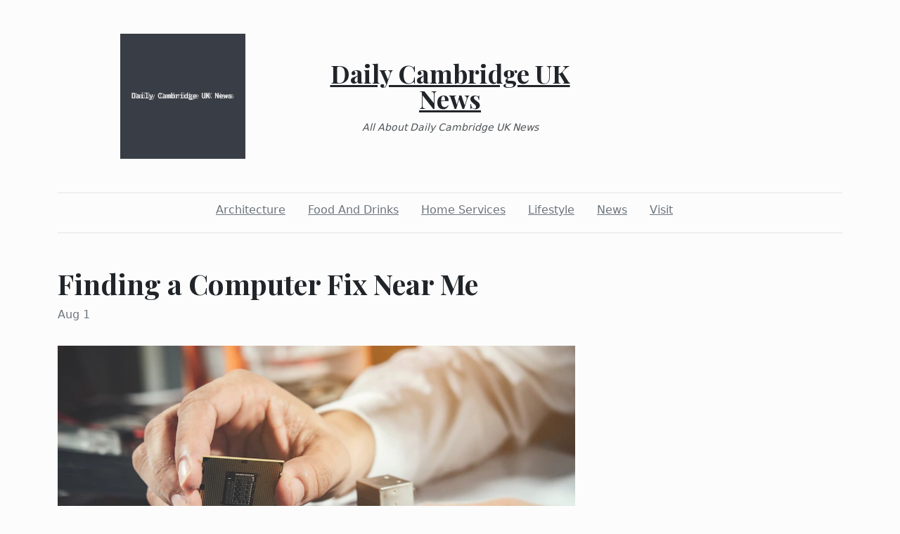

--- FILE ---
content_type: text/html; charset=utf-8
request_url: https://dailycambridgeuknews.com/2024/08/01/finding-a-computer-fix-near-me
body_size: 3052
content:
<!DOCTYPE html><html><head><meta charset="UTF-8"><meta name="viewport" content="width=device-width, initial-scale=1.0"><meta http-equiv="X-UA-Compatible" content="ie=edge"><link rel="icon" href="data:,"><title>Finding a Computer Fix Near Me</title><link href="https://cdn.jsdelivr.net/npm/bootstrap@5.1.3/dist/css/bootstrap.min.css" rel="stylesheet" integrity="sha384-1BmE4kWBq78iYhFldvKuhfTAU6auU8tT94WrHftjDbrCEXSU1oBoqyl2QvZ6jIW3" crossorigin="anonymous"><link rel="stylesheet" href="/static/styles.css"></head><body class="d-flex flex-column min-vh-100"><div class="container"><header class="blog-header py-5"><div class="row flex-nowrap justify-content-between align-items-center"><div class="col"><div class="text-center d-none d-lg-block" style="display:none!important"><img class="logo-img" src="https://i.imgur.com/sJtindN.png" onload="this.parentNode.style.display = &quot;&quot;"></div></div><div class="col-4 text-center"><a class="blog-header-logo text-dark" href="/">Daily Cambridge UK News</a><em class="d-block pt-3 small tagline">All About Daily Cambridge UK News</em></div><div class="col"></div></div></header><div class="nav-scroller py-1 mb-2"><nav class="nav d-flex justify-content-center"><a class="p-2 me-3 link-secondary" href="/category/architecture">Architecture</a><a class="p-2 me-3 link-secondary" href="/category/food-and-drinks">Food And Drinks</a><a class="p-2 me-3 link-secondary" href="/category/home-services">Home Services</a><a class="p-2 me-3 link-secondary" href="/category/lifestyle">Lifestyle</a><a class="p-2 me-3 link-secondary" href="/category/news">News</a><a class="p-2 me-3 link-secondary" href="/category/visit">Visit</a></nav></div><div class="border-bottom"></div></div><main class="container mb-5"><div class="row"><div class="col-lg-8"><h1 class="pt-5">Finding a Computer Fix Near Me</h1><div class="mb-3 text-muted">Aug 1</div><img class="w-100 my-3" src="https://img.freepik.com/free-photo/technician-repairing-computer-computer-hardware-repairing-upgrade-technology_1150-8861.jpg?t=st=1722531768~exp=1722535368~hmac=824fd7b6a41db79e3b9483e7903525de5b34d05e32f374b577ab56a2beeb5af5&amp;w=740" style="display:none" onload="this.style.display = &quot;&quot;"><div class="mt-5"><p>If you have an electronic device that has a broken screen or you are having problems with your mobile phone, tablet, or game console, it is important to find <a href="https://maps.app.goo.gl/ZHP3u4CJqUxFwbUT8">TECHY Doral GBP</a> expert technician who can help. These professionals will be able to repair and restore your device and ensure that it works properly. They will also make sure that any sensitive data on your device is secure. The best way to do this is by hiring a professional from a company that has years of experience in computer services.</p>
<p><a href="https://www.google.com/maps?cid=15666754732049905233">Computer fix near me Miami</a> provides a wide range of tech solutions to clients in the Miami, FL area. They offer a full line of electronics repair and technology services, including hard drive recovery, mobile device repair, hardware installation and upgrades, password resets, antivirus software and malware removal, and PC cleaning. Their team of certified technicians can diagnose and fix issues with most devices, such as Apple products, iPhones, Android phones, MacBooks, and Samsung tablets.</p>
<p>The Fix is a Brooklyn-based electronics repair shop that specializes in various devices, such as smartphones, drones, MP3 players, computers, and cameras. Its experienced technicians can repair most brands of electronics and can usually complete repairs within 15 minutes. They can also offer a 30-day warranty on all repairs. The store also offers a trade-in option that allows customers to receive instant credit toward the purchase of a new device.</p>
<p>TECHY Doral has been offering a wide range of technology solutions to customers in the Miami, FL metro for more than 17 years. Its technicians are equipped with the latest tools and technology to handle various device issues, such as screen replacement and hardware repairs. They can also help with other services, such as data backups, anti-virus management, and computer tune-ups.</p>
<p>Located in Miami, FL, TECHY Doral is a technology service provider for both residential and commercial clients. The firm can install and upgrade hardware for laptops, tablets, and desktop computers, and its staff can perform system optimization and virus and spyware removal. It can also help with cloud computing and managed services.</p>
<p>Computers and other electronic devices are a big part of our daily lives, but when one breaks down, it can be frustrating. Whether you have an old Windows laptop or an Apple Mac, a broken computer can affect your work and productivity. That's why it is important to know how to find a local, reputable computer fix near me.</p>
<p>The top-rated pros are ready to provide fast, affordable service for your home. Just share some details about your project, and we will match you with highly-rated local pros. Then you can compare quotes and choose the pro that's right for you. Get started today!</p>
<p> </p>
<p>TECHY Doral - Buy/Repair/Sell<br />1850 NW 117th Pl Suite 302,<br />Miami, FL 33182<br />(305) 666-2660<br /><a href="https://techycompany.com/doral-fl">https://techycompany.com/doral-fl</a></p>
<p><iframe style="border:0" src="https://www.google.com/maps/embed?pb=!1m18!1m12!1m3!1d3592.3716502367306!2d-80.3871368!3d25.791310299999996!2m3!1f0!2f0!3f0!3m2!1i1024!2i768!4f13.1!3m3!1m2!1s0x88d900812e58e5d3%3A0xd96b7e6c3b013651!2sTECHY%20Doral%20-%20Buy%2FRepair%2FSell!5e0!3m2!1sen!2sin!4v1721751241116!5m2!1sen!2sin" width="600" height="450" allowfullscreen="allowfullscreen"></iframe></p></div></div></div></main><footer class="container-fluid px-5 blog-footer d-flex justify-content-between mt-auto"><div>© dailycambridgeuknews.com</div><div><a class="me-3" href="/privacy-policy">Privacy Policy</a><a class="me-3" href="/terms-of-use">Terms of Service</a><a class="me-3" href="https://forms.office.com/r/UeGxjWtzty">DMCA Notice</a></div></footer><script src="https://cdn.jsdelivr.net/npm/bootstrap@5.1.3/dist/js/bootstrap.min.js" integrity="sha384-QJHtvGhmr9XOIpI6YVutG+2QOK9T+ZnN4kzFN1RtK3zEFEIsxhlmWl5/YESvpZ13" crossorigin="anonymous"></script><script defer src="https://static.cloudflareinsights.com/beacon.min.js/vcd15cbe7772f49c399c6a5babf22c1241717689176015" integrity="sha512-ZpsOmlRQV6y907TI0dKBHq9Md29nnaEIPlkf84rnaERnq6zvWvPUqr2ft8M1aS28oN72PdrCzSjY4U6VaAw1EQ==" data-cf-beacon='{"version":"2024.11.0","token":"dfd5697b49b642619ff252c54a255e87","r":1,"server_timing":{"name":{"cfCacheStatus":true,"cfEdge":true,"cfExtPri":true,"cfL4":true,"cfOrigin":true,"cfSpeedBrain":true},"location_startswith":null}}' crossorigin="anonymous"></script>
</body></html>